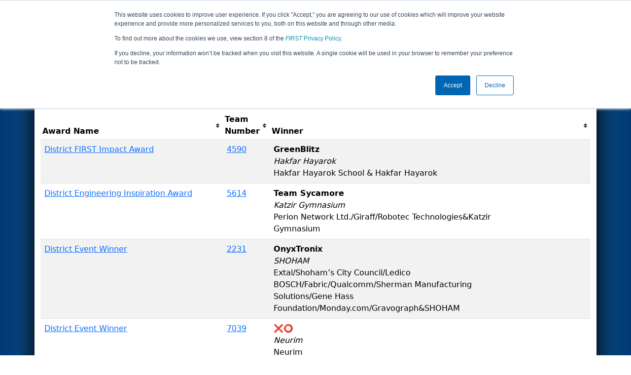

--- FILE ---
content_type: text/html; charset=utf-8
request_url: https://frc-events.firstinspires.org/2024/ISDE2/awards
body_size: 46389
content:
<!DOCTYPE html>
<html lang="en">
<!--  PLEASE DO NOT SCRAPE WEBPAGES FOR EVENT DATA!
We have an API that allows easy access to event and team
data! It is easier for developers, and helps keep this server
available for the public who are seeking basic event information.
More info: https://frc-events.firstinspires.org/services/api
____ ____ ___   ____ ______
/ __//  _// _ \ / __//_  __/ (R)
/ _/ _/ / / , _/_\ \   / /
/_/  /___//_/|_|/___/  /_/
___         __        __   _
/ _ \ ___   / /  ___  / /_ (_)____ ___
/ , _// _ \ / _ \/ _ \/ __// // __/(_-<
/_/|_| \___//_.__/\___/\__//_/ \__//___/
_____                        __   _  __   _
/ ___/___   __ _   ___  ___  / /_ (_)/ /_ (_)___   ___
/ /__ / _ \ /  ' \ / _ \/ -_)/ __// // __// // _ \ / _ \
\___/ \___//_/_/_// .__/\__/ \__//_/ \__//_/ \___//_//_/
/_/
-->
<head>
    <title>
ISR District Event #2        FRC Event Web : Awards
    </title>
    <meta name="description" content="Official list of award winning teams and individuals from the ISR District Event #2 ">
    
    
        <link rel="stylesheet" href="https://frc-cdn.firstinspires.org/evtwebextfrc/app.def2d69ed7cfbfcedce0.css" />
<meta name="x-stylesheet-fallback-test" content="" class="sr-only" /><script>!function(a,b,c,d){var e,f=document,g=f.getElementsByTagName("SCRIPT"),h=g[g.length-1].previousElementSibling,i=f.defaultView&&f.defaultView.getComputedStyle?f.defaultView.getComputedStyle(h):h.currentStyle;if(i&&i[a]!==b)for(e=0;e<c.length;e++)f.write('<link href="'+c[e]+'" '+d+"/>")}("position","absolute",["/evtwebextfrc/app.def2d69ed7cfbfcedce0.css"], "rel=\u0022stylesheet\u0022 ");</script>
    
    <meta name="viewport" content="width=device-width, initial-scale=1,user-scalable=no" />
    <link rel="icon" type="image/x-icon" href="https://frc-cdn.firstinspires.org/eventweb_common/favicon/first.ico" />
    <link rel="apple-touch-icon" href=https://frc-cdn.firstinspires.org/eventweb_frc/apple/apple-touch-icon-72.png />
    <link rel="apple-touch-icon" sizes="114x114" href=https://frc-cdn.firstinspires.org/eventweb_frc/apple/apple-touch-icon-114.png />
    <link rel="apple-touch-icon" sizes="180x180" href=https://frc-cdn.firstinspires.org/eventweb_frc/apple/apple-touch-icon-180.png />
    
    <link rel="stylesheet" href="/FontAwesome/css/custom-icons.css" />
    <link rel="stylesheet" href="/FontAwesome/css/fontawesome.css" />
    <link rel="stylesheet" href="/FontAwesome/css/solid.css" />
    <link rel="stylesheet" href="/FontAwesome/css/regular.css" />
    <link rel="stylesheet" href="/FontAwesome/css/light.css" />
    <link rel="stylesheet" href="/FontAwesome/css/thin.css" />
    <link rel="stylesheet" href="/FontAwesome/css/duotone.css" />
    <link rel="stylesheet" href="/FontAwesome/css/sharp-solid.css" />
    <link rel="stylesheet" href="/FontAwesome/css/sharp-regular.css" />
    <link rel="stylesheet" href="/FontAwesome/css/sharp-thin.css" />
    <link rel="stylesheet" href="/FontAwesome/css/sharp-light.css" />
    <link rel="stylesheet" href="/FontAwesome/css/brands.css" />

    <script>
        function convertUtcDateToLocal(date) {
        if (date !== "") {
        var convertedDate = new Date(date + " UTC");

        var monthNames = ["January", "February", "March", "April", "May", "June",
        "July", "August", "September", "October", "November", "December"
        ];

        var month = monthNames[convertedDate.getMonth()];

        var day = convertedDate.getDate();

        var year = convertedDate.getFullYear();

        var hour = convertedDate.getHours().toString();
        if (convertedDate.getHours() < 10) hour = "0" + hour;

        var minutes = convertedDate.getMinutes().toString();
        if (convertedDate.getMinutes() < 10) minutes = "0" + minutes;

        var seconds = convertedDate.getSeconds().toString();
        if (convertedDate.getSeconds() < 10) seconds = "0" + seconds;

        var regex = /\((.*)\)/;

        var matches = regex.exec(convertedDate.toString());
        var timezone = matches[0];

        return month + " " + day.toString() + ", " + year + " " + hour + ":" + minutes + ":" + seconds + " " + timezone;
        }
        return date;
        }
    </script>

        <script async src="https://www.googletagmanager.com/gtag/js?id=UA-60219656-1"></script>
        <script>
            window.dataLayer = window.dataLayer || [];
            function gtag() { dataLayer.push(arguments); }
            gtag('js', new Date());

            gtag('config', 'UA-60219656-1');
        </script>

    <!-- Start of HubSpot Embed Code MKT -->
    <script type="text/javascript" id="hs-script-loader" async defer src="//js.hs-scripts.com/1747660.js"></script>
    <!-- End of HubSpot Embed Code MKT -->
    
    
        <script src="https://frc-cdn.firstinspires.org/evtwebextfrc/app.ee2d0e12e3cc77a63b39.bundle.js"></script>
<script>(window.jQuery||document.write("\u003Cscript src=\u0022/evtwebextfrc/app.ee2d0e12e3cc77a63b39.bundle.js\u0022\u003E\u003C/script\u003E"));</script>
    
    
    <script>
		$(document).ready(function () {
			$('table').tablesorter({
			});

			$("#teamNumberFilter").keyup(function () {
				processFilter();
				return false;
			});
			$("#teamFilter").submit(function () {
				processFilter();
				return false;
			});
			$('#teamFilter').on('reset', function (e) {
				resetFilter();
			});
			$('#noTeamsInFilter').attr("style", "display: none !important");//hide on load
			var urlTeamFilter = getUrlParameter('team');
			if (urlTeamFilter != null && urlTeamFilter.length > 0) {
				$('#teamNumberFilter').val(urlTeamFilter);
				processFilter();
			}
            
            
            $("#exampleModal").on("show.bs.modal", function(e) {
                $("#awardDescription").html(e.relatedTarget.dataset.bsDescription);
                $("#awardScript").html(e.relatedTarget.dataset.bsScript);
                $("#congrats").html('Congratulations Team ' + e.relatedTarget.dataset.bsTeam + '!');
            })
		});

		function processFilter() {
			var ttf = $('#teamNumberFilter').val();
			if (ttf == "") {
				resetFilter();
				return false;
			}
			else {
				$('#resultIsFiltered').show();
			}
			$('#awards > tbody  > tr').each(function () {
				var showRow = false;
				var targetID = $(this).attr('id');
				$("td", this).each(function () {
					var m = $(this).text().trim();
					if (m == ttf) {
						showRow = true;
					}
				});
				if (!showRow) {//end of row
					$('#' + targetID).attr("style", "display: none !important");
				}
				else {
					$('#' + targetID).attr("style", "display: inline-list-item !important");
				}
				showRow = false;//reset
			});
			var totalRow = $('#awards tr:visible').length;
			if (totalRow <= 1) {//1=header
				$('#noTeamsInFilterNumber').html(ttf);
				$('#noTeamsInFilter').attr("style", "display: inline-list-item !important");
			}
			else {
				$('#noTeamsInFilter').attr("style", "display: none !important");
			}
		}
		function resetFilter() {
			$('#awards > tbody  > tr').each(function () {
				var targetID = $(this).attr('id');
				$('#' + targetID).attr("style", "display: inline-list-item !important");
				$('#noTeamsInFilter').attr("style", "display: none !important");
			});
			$('#resultIsFiltered').hide();
		}
		function getUrlParameter(sParam) {
			var sPageURL = decodeURIComponent(window.location.search.substring(1)),
				sURLVariables = sPageURL.split('&'),
				sParameterName,
				i;
			for (i = 0; i < sURLVariables.length; i++) {
				sParameterName = sURLVariables[i].split('=');

				if (sParameterName[0] === sParam) {
					return sParameterName[1] === undefined ? true : sParameterName[1];
				}
			}
		};
	</script>
 
</head>
<body>
    <script>
        $(document).ready(function() {
        $('[data-bs-toggle="tooltip"]').tooltip();
        $('[data-bs-toggle="popover"]').popover();
        });
    </script>
        <style>
            .seasontable a:hover {
            text-decoration: none;
            color: #337ab7 !important;
            }

            .seasontable div {
            height: 65px;
            }

            ul.nav td a:hover {
            color: #337ab7 !important; /*Override Site for Nav*/
            }
        </style>
    <!-- Color Strip -->
    <div class="color-strip">
        <div class="fred"></div>
        <div class="forange"></div>
        <div class="fblue"></div>
    </div>
    <nav class="navbar navbar-dark navbar-expand-lg">
        <div class="container">
            <a class="navbar-brand" href="/">
                <img src="https://frc-cdn.firstinspires.org/eventweb_frc/ProgramLogos/FRC_Horz_RGB_rev_sm.png" style="max-width: 169px;"/>
                <span class="d-none d-md-inline-block">&nbsp;&nbsp;</span>
                <strong class="d-none d-md-inline-block">Events</strong>
            </a>
            <button class="navbar-toggler" type="button" data-bs-toggle="collapse" data-bs-target="#navbarSupportedContent">
                <span class="navbar-toggler-icon"></span>
            </button>
            <div id="navbarSupportedContent" class="collapse navbar-collapse">
                <ul class="navbar-nav me-auto mb-2 mb-lg-0">

	<li class="nav-item dropdown">
		<a class="nav-link dropdown-toggle" href="#" id="navbarDropdown" role="button" data-bs-toggle="dropdown">Seasons</a>
		<ul class="dropdown-menu dropdown-menu-start">
			<li>
				<table style="table-layout:fixed;text-align:center;vertical-align:middle;" class="seasontable">
<tr>								<td class="games" style="width:200px;border-right:1px solid #AEB6Bf;">
									<a href="/2026" title="View REBUILT&#x2122; presented by Haas Results">
										<div>
											<img id="gameimage" src="https://frc-cdn.firstinspires.org/eventweb_frc/GameLogos/2026.png" style="max-width:120px;max-height:45px;margin:8px;" />
                                        </div>
									</a>
								</td>
								<td class="games" style="width:200px;">
									<a href="/2025" title="View REEFSCAPE&#x2120; presented by Haas Results">
										<div>
											<img id="gameimage" src="https://frc-cdn.firstinspires.org/eventweb_frc/GameLogos/2025.png" alt="REEFSCAPE&#x2120; presented by Haas" style="max-width:120px;max-height:45px;margin:8px;" />
                                        </div>
									</a>
								</td>
</tr>									<tr style="height:1px;line-height:0px;">
										<td colspan="2" style="background-color:#AEB6BF;">&nbsp;</td>
									</tr>
<tr>								<td class="games" style="width:200px;border-right:1px solid #AEB6Bf;">
									<a href="/2024" title="View CRESCENDO&#x2120; Results">
										<div>
											<img id="gameimage" src="https://frc-cdn.firstinspires.org/eventweb_frc/GameLogos/2024.png" style="max-width:120px;max-height:45px;margin:8px;" />
                                        </div>
									</a>
								</td>
								<td class="games" style="width:200px;">
									<a href="/2023" title="View CHARGED UP&#x2120;&#x202F;presented by Haas Results">
										<div>
											<img id="gameimage" src="https://frc-cdn.firstinspires.org/eventweb_frc/GameLogos/2023.png" alt="CHARGED UP&#x2120;&#x202F;presented by Haas" style="max-width:120px;max-height:45px;margin:8px;" />
                                        </div>
									</a>
								</td>
</tr>									<tr style="height:1px;line-height:0px;">
										<td colspan="2" style="background-color:#AEB6BF;">&nbsp;</td>
									</tr>
<tr>								<td class="games" style="width:200px;border-right:1px solid #AEB6Bf;">
									<a href="/2022" title="View RAPID REACT&#x2120; presented by The Boeing Company Results">
										<div>
											<img id="gameimage" src="https://frc-cdn.firstinspires.org/eventweb_frc/GameLogos/2022.png" style="max-width:120px;max-height:45px;margin:8px;" />
                                        </div>
									</a>
								</td>
								<td class="games" style="width:200px;">
									<a href="/2021" title="View Infinite Recharge Results">
										<div>
											<img id="gameimage" src="https://frc-cdn.firstinspires.org/eventweb_frc/GameLogos/2021.png" alt="Infinite Recharge" style="max-width:120px;max-height:45px;margin:8px;" />
                                        </div>
									</a>
								</td>
</tr>									<tr style="height:1px;line-height:0px;">
										<td colspan="2" style="background-color:#AEB6BF;">&nbsp;</td>
									</tr>
<tr>								<td class="games" style="width:200px;border-right:1px solid #AEB6Bf;">
									<a href="/2020" title="View INFINITE RECHARGE Results">
										<div>
											<img id="gameimage" src="https://frc-cdn.firstinspires.org/eventweb_frc/GameLogos/2020.png" style="max-width:120px;max-height:45px;margin:8px;" />
                                        </div>
									</a>
								</td>
								<td class="games" style="width:200px;">
									<a href="/2019" title="View DESTINATION: DEEP SPACE Results">
										<div>
											<img id="gameimage" src="https://frc-cdn.firstinspires.org/eventweb_frc/GameLogos/2019.png" alt="DESTINATION: DEEP SPACE" style="max-width:120px;max-height:45px;margin:8px;" />
                                        </div>
									</a>
								</td>
</tr>									<tr style="height:1px;line-height:0px;">
										<td colspan="2" style="background-color:#AEB6BF;">&nbsp;</td>
									</tr>
<tr>								<td class="games" style="width:200px;border-right:1px solid #AEB6Bf;">
									<a href="/2018" title="View FIRST POWER UP Results">
										<div>
											<img id="gameimage" src="https://frc-cdn.firstinspires.org/eventweb_frc/GameLogos/2018.png" style="max-width:120px;max-height:45px;margin:8px;" />
                                        </div>
									</a>
								</td>
								<td class="games" style="width:200px;">
									<a href="/2017" title="View FIRST STEAMWORKS Results">
										<div>
											<img id="gameimage" src="https://frc-cdn.firstinspires.org/eventweb_frc/GameLogos/2017.png" alt="FIRST STEAMWORKS" style="max-width:120px;max-height:45px;margin:8px;" />
                                        </div>
									</a>
								</td>
</tr>							<tr style="height:1px;line-height:0px;">
								<td colspan="2" style="background-color:#AEB6BF;">&nbsp;</td>
							</tr>
<tr>							<td class="games" style="width:200px;border-right:1px solid #AEB6Bf;">
								<a href="/seasons" title="View All Seasons Results">
									<div>
										<img id="gameimage" src="https://frc-cdn.firstinspires.org/eventweb_frc/GameLogos/all-seasons.png" alt="All Seasons" style="max-width:120px;max-height:45px;margin:8px;" />
										<div id="gamename" style="height:100%;line-height:60px;display:none;">
											<span style="font-weight:bold;vertical-align:middle;display:inline-block;line-height:normal;">All Seasons</span>
										</div>
									</div>
								</a>
							</td>
<td style="width:135px;height:50px;">&nbsp;</td></tr>				</table>
			</li>
		</ul>
	</li>

                        <li class="nav-item dropdown">
                            <a class="nav-link dropdown-toggle" role="button" data-bs-toggle="dropdown" href="#">
                                <span>2024 Season Info</span>
                            </a>
                            <ul class="dropdown-menu dropdown-menu-start">
                                <li>
                                    <a class="dropdown-item" href="/2024/Events/EventList">
                                        <i class="fas fa-fw fa-calendar-alt"></i> Events
                                    </a>
                                </li>
                                <li>
                                    <a class="dropdown-item" href="/2024/awards">
                                        <i class="fas fa-fw fa-award"></i> Awards
                                    </a>
                                </li>
                                    <li>
                                        <a class="dropdown-item" href="/2024/districts">
                                            <i class="fas fa-fw fa-globe-americas"></i> Districts
                                        </a>
                                    </li>
                                <li>
                                    <a class="dropdown-item" href="/2024/allteams">
                                        <i class="fas fa-fw fa-users"></i> Teams
                                    </a>
                                </li>
							</ul>
						</li>



	<li class="nav-item dropdown">
		<a class="nav-link dropdown-toggle" role="button" data-bs-toggle="dropdown" href="#">
			<span class="hidden-lg">All ISDE2 Pages</span>
		</a>
		<ul class="dropdown-menu">
			<li>
				<a class="dropdown-item" href="/2024/ISDE2">Event Info</a>
			</li>
                <li>
                    <a class="dropdown-item" href="/2024/ISDE2/practice" disabled>Practice</a>
                </li>
                <li>
                    <a class="dropdown-item" href="/2024/ISDE2/qualifications" >Qualification</a>
                </li>
                <li>
                    <a class="dropdown-item" href="/2024/ISDE2/rankings" >Event Rankings</a>
                </li>
			<li>
				<a class="dropdown-item" href="/2024/ISDE2/playoffs" >Playoffs</a>
			</li>
            <li>
                <a class="dropdown-item" href="/2024/ISDE2/awards" >Awards</a>
            </li>
        </ul>
	</li>

 
				</ul>
                    <form class="d-flex" action="/search">
                        <input type="hidden" name="season" value="2024" />
                        <input type="search" class="form-control me-2" name="jump" autocomplete="off" placeholder="Team # / Event Code" width="12" maxlength="20" required>
                        <button type="submit" class="btn btn-outline-light">Search</button>
                    </form>
			</div>
		</div>
	</nav>
    <main role="main">
        <div class="modal fade" id="processingModal" data-bs-backdrop="static">
            <div class="modal-dialog modal-dialog-centered">
                <div class="modal-content panel-warning">
                    <div class="modal-body">
                        <br />
                        <div class="row d-flex text-center">
                            <p id="processingModalMessage">Processing your request...</p>
                        </div>
                        <div class="row d-flex justify-content-center">
                            <div class="spinner-border text-primary" style="width: 3rem; height: 3rem;" role="status">
                                <span class="visually-hidden">Loading...</span>
                            </div>
                        </div>
                        <br />
                        <br />
                    </div>
                </div>
            </div>
        </div>

        <div class="modal fade" id="failModal">
            <div class="modal-dialog modal-dialog-centered">
                <div class="modal-content">
                    <div class="modal-body">
                        <br />
                        <h3 class="text-danger text-center"><i class="far fa-fw fa-times-circle fa-4x"></i></h3>
                        <br />
                        <h3 class="text-center"><b>Whoops!</b></h3>
                        <br />
                        <p id="failModalTitle" class="text-center">Operation has failed. See below for more details.</p>
                        <div id="failModalDetails" class="border text-left text-wrap overflow-auto p-2 mt-1 mb-3" style="white-space: pre-line"></div>
                    </div>
                    <div class="modal-footer">
                        <div class="d-grid gap-2 col-10 mx-auto">
                            <button class="btn btn-danger" data-bs-dismiss="modal" id="failModalOkBtn">OK</button>
                        </div>
                    </div>
                </div>
            </div>
        </div>

        <div class="modal fade" id="successModal" data-bs-backdrop="static">
            <div class="modal-dialog modal-dialog-centered">
                <div class="modal-content panel-warning">
                    <div class="modal-body text-center">
                        <br />
                        <h3 class="text-success"><i class="far fa-fw fa-check-circle fa-4x"></i></h3>
                        <br />
                        <h3><b>Success</b></h3>
                        <br />
                        <p id="successModalMessage">Operation has completed successfully!</p>
                    </div>
                    <div class="modal-footer">
                        <div class="d-grid gap-2 col-10 mx-auto">
                            <button class="btn btn-success" data-bs-dismiss="modal" id="successModalOkBtn">OK</button>
                        </div>
                    </div>
                </div>
            </div>
        </div>
        
        <script>
            function ShowFailModal(message) {
                if(message != '') {
                    $("#failModalDetails").html(message);
                }
                
                $("#failModal").modal('show');
            }
            
            function HideFailModal() {
                $("#failModal").modal('hide');
            }
            
            function ShowSuccessModal(message) {
                if (message != '') {
                    $("#successModalMessage").html(message);
                }

                $("#successModal").modal('show');
            }
            
            function HideSuccessModal() {
                $("#successModal").modal('hide');
            }
            
            function ShowProcessingModal(message) {
                if (message != '') {
                    $("#processingModalMessage").html(message);
                }

                $("#processingModal").modal('show');
            }
            
            function HideProcessingModal() {
                $("#processingModal").modal('hide');
            }
            
            $("#successModalOkBtn").click(function () {
                HideProcessingModal()
            });
            
            $("#failModalOkBtn").click(function () {
                HideProcessingModal()
            });
        </script>
        
        <div class="container" style="padding-left: 0; padding-right: 0; box-shadow: -12px -16px 28px 0 rgba(0,0,0,0.6),12px -16px 28px 0 rgba(0,0,0,0.6);">
                <div class="container py-2" style="background: #eeeeee;">
                    <div class="row">
                        <div class="col-xs-12 col-sm-10 d-flex align-items-center">
                            <h1 class="align-middle">
                                        <span class="hidden-xs align-middle">2024 </span>
                                        <span class="align-middle">Awards</span>
                                        <span class="hidden-xs hidden-sm align-middle"> - ISR District Event #2</span>
                            </h1>
                        </div>
                        <div class="hidden-xs col-sm-2">
                                <img class="d-none d-lg-block" src="https://frc-cdn.firstinspires.org/eventweb_frc/GameLogos/2024.png" alt="Game Logo" style="max-width: 175px; max-height: 60px;" />
                        </div>
                    </div>
                </div>
            <div class="container bg-white" style="padding-bottom: 0.75rem; padding-top: 0.75rem;">
                <div class="d-lg-none alert alert-warning alert-dismissible" role="alert">
                    <h5 class="alert-heading">
                        <i class="fas fa-mobile"></i> Small Screen!
                    </h5>
                    Some content is hidden on small displays like yours. Please try rotating your device or using a larger screen to see more content.
                </div>
                



<div class="modal fade" id="exampleModal" tabindex="-1" aria-labelledby="exampleModalLabel" aria-hidden="true">
    <div class="modal-dialog modal-lg">
        <div class="modal-content">
            <div class="modal-header">
                <h5 class="modal-title" id="exampleModalLabel">Award Script</h5>
            </div>
            <div class="modal-body">
                <p id="awardDescription"></p>
                <br/>
                <p id="awardScript"></p>
                <br/>
                <p id="congrats"></p>
            </div>
            <div class="modal-footer">
                <button type="button" class="btn btn-secondary" data-bs-dismiss="modal">Close</button>
            </div>
        </div>
    </div>
</div>

<div class="row">
    <div class="col-xs-12 col-sm-8 col-md-9">
        <span class="alert alert-warning" role="alert" id="resultIsFiltered" style="display: none !important;">
            <b><span class="glyphicon glyphicon-search" aria-hidden="true"></span> Results are filtered by search.</b>
            <span class="hidden-xs">Click Reset button to remove.</span>
        </span>
    </div>
    <div class="col-xs-12 col-sm-4 col-md-3">
        <form id="teamFilter">
            <div class="input-group">
                <input type="number" pattern="[0-9]*" id="teamNumberFilter" class="form-control" placeholder="Team #" maxlength="4">
                <button class="btn btn-primary" type="submit">Filter</button>
                <button class="btn btn-danger" type="reset">Reset</button>
            </div>
        </form>
    </div>
</div>
<br/>
<table class="table table-striped table-hover" id="awards">
    <thead>
    <tr>
        <th class="col-sm-4 col-md-4">Award Name</th>
        <th class="col-sm-4 col-md-1">Team Number</th>
        <th class="hidden-xs hidden-sm col-md-7">Winner</th>
    </tr>
    </thead>
    <tbody>
        <tr id="award1">
            <td>
                <a href="/2024/awards?id=703">District FIRST Impact Award</a>
            </td>
            <td>
<a href="/2024/team/4590">4590</a>            </td>
            <td class="hidden-xs hidden-sm">
                <div class="row">
                    <div class="col-md-9">
                        <b>GreenBlitz</b>
                            <br/>
                            <em>Hakfar Hayarok</em>
                            <br/>
Hakfar Hayarok School &amp; Hakfar Hayarok                    </div>
                    <div class="col-md-3">
                    </div>
                </div>
            </td>
        </tr>
        <tr id="award2">
            <td>
                <a href="/2024/awards?id=633">District Engineering Inspiration Award</a>
            </td>
            <td>
<a href="/2024/team/5614">5614</a>            </td>
            <td class="hidden-xs hidden-sm">
                <div class="row">
                    <div class="col-md-9">
                        <b>Team Sycamore</b>
                            <br/>
                            <em>Katzir Gymnasium</em>
                            <br/>
Perion Network Ltd./Giraff/Robotec Technologies&amp;Katzir Gymnasium                    </div>
                    <div class="col-md-3">
                    </div>
                </div>
            </td>
        </tr>
        <tr id="award3">
            <td>
                <a href="/2024/awards?id=609">District Event Winner</a>
            </td>
            <td>
<a href="/2024/team/2231">2231</a>            </td>
            <td class="hidden-xs hidden-sm">
                <div class="row">
                    <div class="col-md-9">
                        <b>OnyxTronix</b>
                            <br/>
                            <em>SHOHAM</em>
                            <br/>
Extal/Shoham&#x2019;s City Council/Ledico BOSCH/Fabric/Qualcomm/Sherman Manufacturing Solutions/Gene Hass Foundation/Monday.com/Gravograph&amp;SHOHAM                    </div>
                    <div class="col-md-3">
                    </div>
                </div>
            </td>
        </tr>
        <tr id="award4">
            <td>
                <a href="/2024/awards?id=609">District Event Winner</a>
            </td>
            <td>
<a href="/2024/team/7039">7039</a>            </td>
            <td class="hidden-xs hidden-sm">
                <div class="row">
                    <div class="col-md-9">
                        <b>&#x274C;&#x2B55;</b>
                            <br/>
                            <em>Neurim</em>
                            <br/>
Neurim                     </div>
                    <div class="col-md-3">
                    </div>
                </div>
            </td>
        </tr>
        <tr id="award5">
            <td>
                <a href="/2024/awards?id=609">District Event Winner</a>
            </td>
            <td>
<a href="/2024/team/9739">9739</a>            </td>
            <td class="hidden-xs hidden-sm">
                <div class="row">
                    <div class="col-md-9">
                        <b>Firefly</b>
                            <br/>
                            <em>Orot Modiin</em>
                            <br/>
Mobileye/Bnei Akiva&amp;Orot Modiin                    </div>
                    <div class="col-md-3">
                    </div>
                </div>
            </td>
        </tr>
        <tr id="award6">
            <td>
                <a href="/2024/awards?id=611">District Event Finalist</a>
            </td>
            <td>
<a href="/2024/team/3075">3075</a>            </td>
            <td class="hidden-xs hidden-sm">
                <div class="row">
                    <div class="col-md-9">
                        <b>Ha-Dream Team</b>
                            <br/>
                            <em>Hadarim High School</em>
                            <br/>
Hod HaSharon Municipality/Zivud &amp; Metal Packaging/Mobileye/Chevron /Su-Pad/Keysight/Alony-Hetz/Ayecka/SIG - Signature Investment Group/A. Bachar Milling &amp; Turning,/Conlog&amp;Hadarim High School                    </div>
                    <div class="col-md-3">
                    </div>
                </div>
            </td>
        </tr>
        <tr id="award7">
            <td>
                <a href="/2024/awards?id=611">District Event Finalist</a>
            </td>
            <td>
<a href="/2024/team/5614">5614</a>            </td>
            <td class="hidden-xs hidden-sm">
                <div class="row">
                    <div class="col-md-9">
                        <b>Team Sycamore</b>
                            <br/>
                            <em>Katzir Gymnasium</em>
                            <br/>
Perion Network Ltd./Giraff/Robotec Technologies&amp;Katzir Gymnasium                    </div>
                    <div class="col-md-3">
                    </div>
                </div>
            </td>
        </tr>
        <tr id="award8">
            <td>
                <a href="/2024/awards?id=611">District Event Finalist</a>
            </td>
            <td>
<a href="/2024/team/8223">8223</a>            </td>
            <td class="hidden-xs hidden-sm">
                <div class="row">
                    <div class="col-md-9">
                        <b>Mariners</b>
                            <br/>
                            <em>Ironi H</em>
                            <br/>
Ironi H                    </div>
                    <div class="col-md-3">
                    </div>
                </div>
            </td>
        </tr>
        <tr id="award9">
            <td>
                <a href="/2024/awards?id=289">Industrial Design Award sponsored by General Motors</a>
            </td>
            <td>
<a href="/2024/team/3075">3075</a>            </td>
            <td class="hidden-xs hidden-sm">
                <div class="row">
                    <div class="col-md-9">
                        <b>Ha-Dream Team</b>
                            <br/>
                            <em>Hadarim High School</em>
                            <br/>
Hod HaSharon Municipality/Zivud &amp; Metal Packaging/Mobileye/Chevron /Su-Pad/Keysight/Alony-Hetz/Ayecka/SIG - Signature Investment Group/A. Bachar Milling &amp; Turning,/Conlog&amp;Hadarim High School                    </div>
                    <div class="col-md-3">
                    </div>
                </div>
            </td>
        </tr>
        <tr id="award10">
            <td>
                <a href="/2024/awards?id=329">Judges&#x27; Award</a>
            </td>
            <td>
<a href="/2024/team/6104">6104</a>            </td>
            <td class="hidden-xs hidden-sm">
                <div class="row">
                    <div class="col-md-9">
                        <b>Desert Eagles</b>
                            <br/>
                            <em>Ha Rav - Thumi</em>
                            <br/>
Amal group/Rashi Foundation&amp;Ha Rav - Thumi                    </div>
                    <div class="col-md-3">
                    </div>
                </div>
            </td>
        </tr>
        <tr id="award11">
            <td>
                <a href="/2024/awards?id=676">Rookie Inspiration Award</a>
            </td>
            <td>
<a href="/2024/team/9739">9739</a>            </td>
            <td class="hidden-xs hidden-sm">
                <div class="row">
                    <div class="col-md-9">
                        <b>Firefly</b>
                            <br/>
                            <em>Orot Modiin</em>
                            <br/>
Mobileye/Bnei Akiva&amp;Orot Modiin                    </div>
                    <div class="col-md-3">
                    </div>
                </div>
            </td>
        </tr>
        <tr id="award12">
            <td>
                <a href="/2024/awards?id=730">Team Sustainability Award sponsored by Dow</a>
            </td>
            <td>
<a href="/2024/team/4416">4416</a>            </td>
            <td class="hidden-xs hidden-sm">
                <div class="row">
                    <div class="col-md-9">
                        <b>Skynet</b>
                            <br/>
                            <em>Rothberg &amp; Alon</em>
                            <br/>
Ramat HaSharon Municipality - Rothberg, and Alon/Mobileye Vision Technologies Ltd./Robotic Systems - Israel Aerospace Industries Ltd./Ledico Ltd./R.S.G.D  - LTD,/Technocar LTD,/FACTORY 54&amp;Alon&amp;Rothberg                    </div>
                    <div class="col-md-3">
                    </div>
                </div>
            </td>
        </tr>
        <tr id="award13">
            <td>
                <a href="/2024/awards?id=678">Team Spirit Award</a>
            </td>
            <td>
<a href="/2024/team/6168">6168</a>            </td>
            <td class="hidden-xs hidden-sm">
                <div class="row">
                    <div class="col-md-9">
                        <b>alzahrawi</b>
                            <br/>
                            <em>alzahrawi junior high school</em>
                            <br/>
alzahrawi junior high school                    </div>
                    <div class="col-md-3">
                    </div>
                </div>
            </td>
        </tr>
        <tr id="award14">
            <td>
                <a href="/2024/awards?id=668">Excellence in Engineering Award</a>
            </td>
            <td>
<a href="/2024/team/2231">2231</a>            </td>
            <td class="hidden-xs hidden-sm">
                <div class="row">
                    <div class="col-md-9">
                        <b>OnyxTronix</b>
                            <br/>
                            <em>SHOHAM</em>
                            <br/>
Extal/Shoham&#x2019;s City Council/Ledico BOSCH/Fabric/Qualcomm/Sherman Manufacturing Solutions/Gene Hass Foundation/Monday.com/Gravograph&amp;SHOHAM                    </div>
                    <div class="col-md-3">
                    </div>
                </div>
            </td>
        </tr>
        <tr id="award15">
            <td>
                <a href="/2024/awards?id=670">Gracious Professionalism Award</a>
            </td>
            <td>
<a href="/2024/team/1937">1937</a>            </td>
            <td class="hidden-xs hidden-sm">
                <div class="row">
                    <div class="col-md-9">
                        <b>Elysium </b>
                            <br/>
                            <em>Ironi Alef Modiin High School &amp; Maccabim Reut Mor High School</em>
                            <br/>
Lior Shemer Furniture/Keren Lahaim Foundation/Municipality of Modi&#x27;in-Maccabim-Reut/Israeli Ministry Of Education&amp;Maccabim Reut Mor High School&amp;Ironi Alef Modiin High School                    </div>
                    <div class="col-md-3">
                    </div>
                </div>
            </td>
        </tr>
        <tr id="award16">
            <td>
                <a href="/2024/awards?id=664">Creativity Award sponsored by Rockwell Automation</a>
            </td>
            <td>
<a href="/2024/team/1657">1657</a>            </td>
            <td class="hidden-xs hidden-sm">
                <div class="row">
                    <div class="col-md-9">
                        <b>Hamosad</b>
                            <br/>
                            <em>Mevohot Eron</em>
                            <br/>
Mevohot Eron                    </div>
                    <div class="col-md-3">
                    </div>
                </div>
            </td>
        </tr>
        <tr id="award17">
            <td>
                <a href="/2024/awards?id=674">Quality Award</a>
            </td>
            <td>
<a href="/2024/team/7845">7845</a>            </td>
            <td class="hidden-xs hidden-sm">
                <div class="row">
                    <div class="col-md-9">
                        <b>8BIT</b>
                            <br/>
                            <em>Himmelfarb High School</em>
                            <br/>
Mobileye - An Intel Company/PICO/kids/Ministry of Education &amp; Himmelfarb High School                    </div>
                    <div class="col-md-3">
                    </div>
                </div>
            </td>
        </tr>
        <tr id="award18">
            <td>
                <a href="/2024/awards?id=672">Innovation in Control Award</a>
            </td>
            <td>
<a href="/2024/team/5635">5635</a>            </td>
            <td class="hidden-xs hidden-sm">
                <div class="row">
                    <div class="col-md-9">
                        <b>Demacia</b>
                            <br/>
                            <em>Ben Yehuda &amp; ben gorion &amp; Golda Meir</em>
                            <br/>
ministry of education/The City of Ness Ziona/Orbotech/ledico/argentols/Solidworks/Stratasys/Galshvav/Dantech&amp;ben gorion&amp;Ben Yehuda&amp;Golda Meir                    </div>
                    <div class="col-md-3">
                    </div>
                </div>
            </td>
        </tr>
        <tr id="award19">
            <td>
                <a href="/2024/awards?id=731">Autonomous Award</a>
            </td>
            <td>
<a href="/2024/team/5951">5951</a>            </td>
            <td class="hidden-xs hidden-sm">
                <div class="row">
                    <div class="col-md-9">
                        <b>Makers Assemble</b>
                            <br/>
                            <em>the Natan Alterman school - Tichonet</em>
                            <br/>
Josh and Judy Weston/Tel-Aviv municipality/Tel Aviv foundation&amp;the Natan Alterman school - Tichonet                    </div>
                    <div class="col-md-3">
                    </div>
                </div>
            </td>
        </tr>
        <tr id="award20">
            <td>
                <a href="/2024/awards?id=277">Imagery Award in honor of Jack Kamen</a>
            </td>
            <td>
<a href="/2024/team/2096">2096</a>            </td>
            <td class="hidden-xs hidden-sm">
                <div class="row">
                    <div class="col-md-9">
                        <b>RoboActive</b>
                            <br/>
                            <em>Zinman high school</em>
                            <br/>
Home Skinovations/InMode/NICE/Hoodies/Medisim/World Ort Education for Life/Darca/Municipality of Dimona/NASA/Marcantil/Negev Nucler Reserch Center/Israel Ministry of Education/Israel Ministry of Science and Technology/The Ministry for Development of the Periphery, the Negev and the Galilee&amp;Zinman high school                    </div>
                    <div class="col-md-3">
                    </div>
                </div>
            </td>
        </tr>
    </tbody>
</table>

<div class="alert alert-danger" role="alert" id="noTeamsInFilter">No awards were found for Team <span id="noTeamsInFilterNumber"></span> at this Event.</div>


                <div class="d-md-none text-center">
                        <img src="https://frc-cdn.firstinspires.org/eventweb_frc/GameLogos/2024.png" alt="Game Logo" style="max-width: 175px; max-height: 60px; margin: 15px;" />
                </div>
                <br />
            </div>
        </div>
    </main>

    <div class="container-fluid footer-box" style="background-color: #231F20;">
        <footer class="footer container py-3 footer-text" style="max-width: 1170px;">
            <div class="row text-center">
                <div class="col-md-4">
                    <img id="firstLogoFooter" src="https://firstfrccdn.blob.core.windows.net/cdn/eventweb_common/FIRST_Horz_OneColor_reverse.png" style="width: 350px; padding: 30px;" />
                    <br />
                    <nav class="nav justify-content-center">
                        <a class="nav-link text-light" href="https://www.facebook.com/FIRSTOfficial"><i class="fab fa-facebook-f fa-lg"></i></a>
                        <a class="nav-link text-light" href="https://www.youtube.com/user/FIRSTWorldTube"><i class="fab fa-youtube fa-lg"></i></a>
                        <a class="nav-link text-light" href="https://instagram.com/first_official_"><i class="fab fa-instagram fa-lg"></i></a>
                        <a class="nav-link text-light" href="https://www.twitter.com/firstweets"><i class="fab fa-twitter fa-lg"></i></a>
                        <a class="nav-link text-light" href="https://www.pinterest.com/firstinspires"><i class="fab fa-pinterest-p fa-lg"></i></a>
                        <a class="nav-link text-light" href="https://www.linkedin.com/company/first_2"><i class="fab fa-linkedin-in fa-lg"></i></a>
                        <a class="nav-link text-light" href="https://www.twitch.tv/firstinspires"><i class="fab fa-twitch fa-lg"></i></a>
                    </nav>
                </div>
                <div class="col-md-8">
                    <div class="row text-center">
                        <div class="col-md-4 col-sm-6">
                            <nav class="nav flex-column">
                                <a href="/services" class="nav-link footer-links" title="APIServices" target="_blank">API/SERVICES</a>
                                <a href="https://www.firstinspires.org/about/vision-and-mission" class="nav-link footer-links" title="About" target="_blank">ABOUT</a>
                                <a href="https://www.firstinspires.org/about/contact-us" class="nav-link footer-links" title="Contact" target="_blank">CONTACT US</a>

                            </nav>
                        </div>
                        <div class="col-md-4 col-sm-6">
                            <nav class="nav flex-column">
                                <a href="https://www.firstinspires.org/donate?utm_source=frc-events&utm_medium=footer&utm_campaign=donation" class="nav-link footer-links" title="Donate" target="_blank">DONATE</a>
                                <a href="https://first.corpmerchandise.com/" class="nav-link footer-links" title="Privacy" target="_blank"><em>FIRST</em> STORE</a>
                            </nav>
                        </div>
                        <div class="col-md-4 col-sm-6">
                            <nav class="nav flex-column">
                                <a href="https://www.firstinspires.org/about/privacy-policy" class="nav-link footer-links" title="Privacy" target="_blank">PRIVACY POLICY</a>
                                <a href="https://www.firstinspires.org/about/legal-notices" class="nav-link footer-links" title="" target="_blank">LEGAL NOTICES</a>
                            </nav>
                        </div>
                    </div>
                    <br />
                    <div class="row text-center fs-6">
                        <p class="text-muted">Copyright &copy; 2026 For Inspiration and Recognition of Science and Technology (<em>FIRST</em>)</p>
                    </div>
                </div>
            </div>
        </footer>
    </div>
    <!-- Syncfusion reporting script manager -->
    <sf-script-manager></sf-script-manager>

    <!-- Syncfusion Essential JS 2 ScriptManager -->
    <ejs-scripts></ejs-scripts>
</body>
</html>